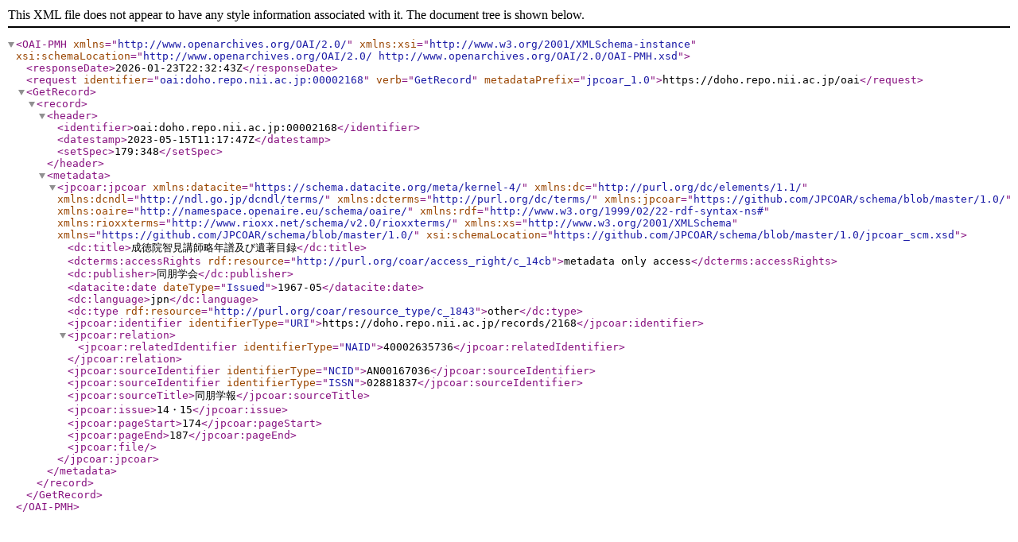

--- FILE ---
content_type: text/xml; charset=utf-8
request_url: https://doho.repo.nii.ac.jp/oai?verb=GetRecord&metadataPrefix=jpcoar_1.0&identifier=oai:doho.repo.nii.ac.jp:00002168
body_size: 1049
content:
<?xml version='1.0' encoding='UTF-8'?>
<OAI-PMH xmlns="http://www.openarchives.org/OAI/2.0/" xmlns:xsi="http://www.w3.org/2001/XMLSchema-instance" xsi:schemaLocation="http://www.openarchives.org/OAI/2.0/ http://www.openarchives.org/OAI/2.0/OAI-PMH.xsd">
  <responseDate>2026-01-23T22:32:43Z</responseDate>
  <request identifier="oai:doho.repo.nii.ac.jp:00002168" verb="GetRecord" metadataPrefix="jpcoar_1.0">https://doho.repo.nii.ac.jp/oai</request>
  <GetRecord>
    <record>
      <header>
        <identifier>oai:doho.repo.nii.ac.jp:00002168</identifier>
        <datestamp>2023-05-15T11:17:47Z</datestamp>
        <setSpec>179:348</setSpec>
      </header>
      <metadata>
        <jpcoar:jpcoar xmlns:datacite="https://schema.datacite.org/meta/kernel-4/" xmlns:dc="http://purl.org/dc/elements/1.1/" xmlns:dcndl="http://ndl.go.jp/dcndl/terms/" xmlns:dcterms="http://purl.org/dc/terms/" xmlns:jpcoar="https://github.com/JPCOAR/schema/blob/master/1.0/" xmlns:oaire="http://namespace.openaire.eu/schema/oaire/" xmlns:rdf="http://www.w3.org/1999/02/22-rdf-syntax-ns#" xmlns:rioxxterms="http://www.rioxx.net/schema/v2.0/rioxxterms/" xmlns:xs="http://www.w3.org/2001/XMLSchema" xmlns="https://github.com/JPCOAR/schema/blob/master/1.0/" xsi:schemaLocation="https://github.com/JPCOAR/schema/blob/master/1.0/jpcoar_scm.xsd">
          <dc:title>成徳院智見講師略年譜及び遺著目録</dc:title>
          <dcterms:accessRights rdf:resource="http://purl.org/coar/access_right/c_14cb">metadata only access</dcterms:accessRights>
          <dc:publisher>同朋学会</dc:publisher>
          <datacite:date dateType="Issued">1967-05</datacite:date>
          <dc:language>jpn</dc:language>
          <dc:type rdf:resource="http://purl.org/coar/resource_type/c_1843">other</dc:type>
          <jpcoar:identifier identifierType="URI">https://doho.repo.nii.ac.jp/records/2168</jpcoar:identifier>
          <jpcoar:relation>
            <jpcoar:relatedIdentifier identifierType="NAID">40002635736</jpcoar:relatedIdentifier>
          </jpcoar:relation>
          <jpcoar:sourceIdentifier identifierType="NCID">AN00167036</jpcoar:sourceIdentifier>
          <jpcoar:sourceIdentifier identifierType="ISSN">02881837</jpcoar:sourceIdentifier>
          <jpcoar:sourceTitle>同朋学報</jpcoar:sourceTitle>
          <jpcoar:issue>14・15</jpcoar:issue>
          <jpcoar:pageStart>174</jpcoar:pageStart>
          <jpcoar:pageEnd>187</jpcoar:pageEnd>
          <jpcoar:file/>
        </jpcoar:jpcoar>
      </metadata>
    </record>
  </GetRecord>
</OAI-PMH>
